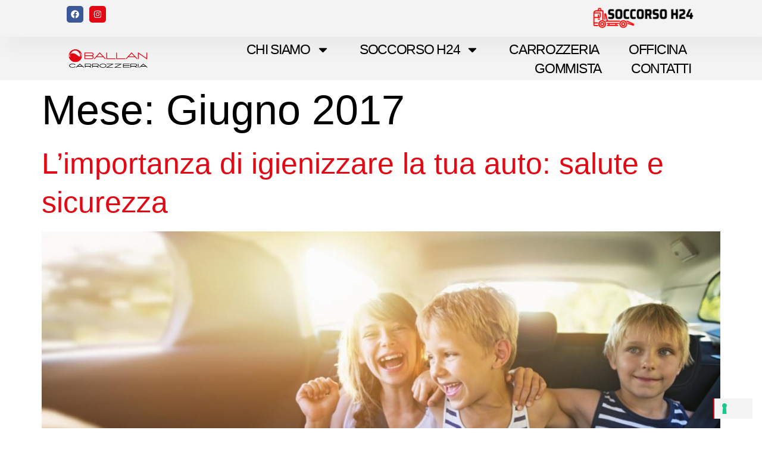

--- FILE ---
content_type: text/css
request_url: https://carrozzeriaballan.it/wp-content/uploads/elementor/css/post-3502.css?ver=1761799058
body_size: 1079
content:
.elementor-kit-3502{--e-global-color-primary:#000000;--e-global-color-secondary:#F3F3F3;--e-global-color-text:#2F2F2F;--e-global-color-accent:#E30914;--e-global-color-4cbb874:#BFBFBF;--e-global-typography-primary-font-family:"Saira";--e-global-typography-primary-font-size:50px;--e-global-typography-primary-font-weight:500;--e-global-typography-primary-line-height:1.3em;--e-global-typography-secondary-font-family:"Saira";--e-global-typography-secondary-font-size:24px;--e-global-typography-secondary-font-weight:500;--e-global-typography-secondary-line-height:1.3em;--e-global-typography-text-font-family:"Open Sans";--e-global-typography-text-font-size:18px;--e-global-typography-text-font-weight:400;--e-global-typography-text-line-height:1.7em;--e-global-typography-accent-font-family:"Saira";--e-global-typography-accent-font-size:14px;--e-global-typography-accent-font-weight:500;--e-global-typography-accent-text-transform:uppercase;--e-global-typography-4c5ed15-font-family:"Saira";--e-global-typography-4c5ed15-font-size:17px;--e-global-typography-4c5ed15-font-weight:500;--e-global-typography-4c5ed15-text-transform:uppercase;--e-global-typography-4c5ed15-letter-spacing:5px;--e-global-typography-c0ce033-font-family:"Saira";--e-global-typography-c0ce033-font-size:15px;--e-global-typography-c0ce033-font-weight:500;--e-global-typography-eca64ef-font-family:"Saira";--e-global-typography-eca64ef-font-size:14px;--e-global-typography-eca64ef-font-weight:500;--e-global-typography-791d26a-font-family:"Saira";--e-global-typography-791d26a-font-size:70px;--e-global-typography-791d26a-font-weight:500;--e-global-typography-791d26a-line-height:1.2em;--e-global-typography-7750f58-font-family:"Saira";--e-global-typography-7750f58-font-size:20px;--e-global-typography-7750f58-font-weight:500;--e-global-typography-f9a482a-font-family:"Saira";--e-global-typography-f9a482a-font-size:68px;--e-global-typography-f9a482a-font-weight:500;--e-global-typography-f9a482a-line-height:1em;--e-global-typography-3ed6475-font-family:"Saira";--e-global-typography-3ed6475-font-size:22px;--e-global-typography-3ed6475-font-weight:500;--e-global-typography-3ed6475-line-height:1.3em;--e-global-typography-cc58cff-font-family:"Saira";--e-global-typography-cc58cff-font-size:17px;--e-global-typography-cc58cff-font-weight:500;--e-global-typography-cc58cff-line-height:1.5em;color:var( --e-global-color-text );font-family:var( --e-global-typography-text-font-family ), Sans-serif;font-size:var( --e-global-typography-text-font-size );font-weight:var( --e-global-typography-text-font-weight );line-height:var( --e-global-typography-text-line-height );}.elementor-kit-3502 button,.elementor-kit-3502 input[type="button"],.elementor-kit-3502 input[type="submit"],.elementor-kit-3502 .elementor-button{background-color:var( --e-global-color-secondary );font-family:var( --e-global-typography-accent-font-family ), Sans-serif;font-size:var( --e-global-typography-accent-font-size );font-weight:var( --e-global-typography-accent-font-weight );text-transform:var( --e-global-typography-accent-text-transform );color:var( --e-global-color-primary );border-style:solid;border-width:0px 0px 0px 2px;border-color:var( --e-global-color-accent );border-radius:0px 0px 0px 0px;padding:17px 32px 17px 32px;}.elementor-kit-3502 button:hover,.elementor-kit-3502 button:focus,.elementor-kit-3502 input[type="button"]:hover,.elementor-kit-3502 input[type="button"]:focus,.elementor-kit-3502 input[type="submit"]:hover,.elementor-kit-3502 input[type="submit"]:focus,.elementor-kit-3502 .elementor-button:hover,.elementor-kit-3502 .elementor-button:focus{background-color:var( --e-global-color-accent );color:#FFFFFF;}.elementor-kit-3502 e-page-transition{background-color:#FFBC7D;}.elementor-kit-3502 a{color:var( --e-global-color-accent );}.elementor-kit-3502 h1{color:var( --e-global-color-primary );font-family:var( --e-global-typography-791d26a-font-family ), Sans-serif;font-size:var( --e-global-typography-791d26a-font-size );font-weight:var( --e-global-typography-791d26a-font-weight );line-height:var( --e-global-typography-791d26a-line-height );}.elementor-kit-3502 h2{color:var( --e-global-color-primary );font-family:var( --e-global-typography-primary-font-family ), Sans-serif;font-size:var( --e-global-typography-primary-font-size );font-weight:var( --e-global-typography-primary-font-weight );line-height:var( --e-global-typography-primary-line-height );}.elementor-kit-3502 h3{color:var( --e-global-color-primary );font-family:var( --e-global-typography-secondary-font-family ), Sans-serif;font-size:var( --e-global-typography-secondary-font-size );font-weight:var( --e-global-typography-secondary-font-weight );line-height:var( --e-global-typography-secondary-line-height );}.elementor-kit-3502 h4{color:var( --e-global-color-primary );font-family:var( --e-global-typography-3ed6475-font-family ), Sans-serif;font-size:var( --e-global-typography-3ed6475-font-size );font-weight:var( --e-global-typography-3ed6475-font-weight );line-height:var( --e-global-typography-3ed6475-line-height );}.elementor-kit-3502 h5{color:var( --e-global-color-primary );font-family:var( --e-global-typography-7750f58-font-family ), Sans-serif;font-size:var( --e-global-typography-7750f58-font-size );font-weight:var( --e-global-typography-7750f58-font-weight );}.elementor-kit-3502 h6{color:var( --e-global-color-primary );font-family:var( --e-global-typography-cc58cff-font-family ), Sans-serif;font-size:var( --e-global-typography-cc58cff-font-size );font-weight:var( --e-global-typography-cc58cff-font-weight );line-height:var( --e-global-typography-cc58cff-line-height );word-spacing:var( --e-global-typography-cc58cff-word-spacing );}.elementor-kit-3502 label{color:var( --e-global-color-primary );font-family:var( --e-global-typography-eca64ef-font-family ), Sans-serif;font-size:var( --e-global-typography-eca64ef-font-size );font-weight:var( --e-global-typography-eca64ef-font-weight );}.elementor-kit-3502 input:not([type="button"]):not([type="submit"]),.elementor-kit-3502 textarea,.elementor-kit-3502 .elementor-field-textual{font-family:var( --e-global-typography-text-font-family ), Sans-serif;font-size:var( --e-global-typography-text-font-size );font-weight:var( --e-global-typography-text-font-weight );line-height:var( --e-global-typography-text-line-height );color:var( --e-global-color-text );background-color:#02010100;border-style:solid;border-width:0px 0px 2px 0px;border-color:#0000000F;border-radius:0px 0px 0px 0px;padding:15px 0px 5px 0px;}.elementor-kit-3502 input:focus:not([type="button"]):not([type="submit"]),.elementor-kit-3502 textarea:focus,.elementor-kit-3502 .elementor-field-textual:focus{border-style:solid;border-color:var( --e-global-color-accent );}.elementor-section.elementor-section-boxed > .elementor-container{max-width:1140px;}.e-con{--container-max-width:1140px;}.elementor-widget:not(:last-child){margin-block-end:20px;}.elementor-element{--widgets-spacing:20px 20px;--widgets-spacing-row:20px;--widgets-spacing-column:20px;}{}h1.entry-title{display:var(--page-title-display);}.site-header .site-branding{flex-direction:column;align-items:stretch;}.site-header{padding-inline-end:0px;padding-inline-start:0px;}.site-footer .site-branding{flex-direction:column;align-items:stretch;}@media(max-width:1024px){.elementor-kit-3502{--e-global-typography-primary-font-size:42px;--e-global-typography-secondary-font-size:23px;--e-global-typography-4c5ed15-font-size:16px;--e-global-typography-791d26a-font-size:60px;--e-global-typography-f9a482a-font-size:67px;--e-global-typography-3ed6475-font-size:21px;font-size:var( --e-global-typography-text-font-size );line-height:var( --e-global-typography-text-line-height );}.elementor-kit-3502 h1{font-size:var( --e-global-typography-791d26a-font-size );line-height:var( --e-global-typography-791d26a-line-height );}.elementor-kit-3502 h2{font-size:var( --e-global-typography-primary-font-size );line-height:var( --e-global-typography-primary-line-height );}.elementor-kit-3502 h3{font-size:var( --e-global-typography-secondary-font-size );line-height:var( --e-global-typography-secondary-line-height );}.elementor-kit-3502 h4{font-size:var( --e-global-typography-3ed6475-font-size );line-height:var( --e-global-typography-3ed6475-line-height );}.elementor-kit-3502 h5{font-size:var( --e-global-typography-7750f58-font-size );}.elementor-kit-3502 h6{font-size:var( --e-global-typography-cc58cff-font-size );line-height:var( --e-global-typography-cc58cff-line-height );word-spacing:var( --e-global-typography-cc58cff-word-spacing );}.elementor-kit-3502 button,.elementor-kit-3502 input[type="button"],.elementor-kit-3502 input[type="submit"],.elementor-kit-3502 .elementor-button{font-size:var( --e-global-typography-accent-font-size );}.elementor-kit-3502 label{font-size:var( --e-global-typography-eca64ef-font-size );}.elementor-kit-3502 input:not([type="button"]):not([type="submit"]),.elementor-kit-3502 textarea,.elementor-kit-3502 .elementor-field-textual{font-size:var( --e-global-typography-text-font-size );line-height:var( --e-global-typography-text-line-height );}.elementor-section.elementor-section-boxed > .elementor-container{max-width:1024px;}.e-con{--container-max-width:1024px;}}@media(max-width:767px){.elementor-kit-3502{--e-global-typography-primary-font-size:37px;--e-global-typography-secondary-font-size:22px;--e-global-typography-4c5ed15-font-size:15px;--e-global-typography-791d26a-font-size:50px;--e-global-typography-7750f58-font-size:19px;--e-global-typography-f9a482a-font-size:65px;--e-global-typography-3ed6475-font-size:21px;--e-global-typography-cc58cff-font-size:16px;font-size:var( --e-global-typography-text-font-size );line-height:var( --e-global-typography-text-line-height );}.elementor-kit-3502 h1{font-size:var( --e-global-typography-791d26a-font-size );line-height:var( --e-global-typography-791d26a-line-height );}.elementor-kit-3502 h2{font-size:var( --e-global-typography-primary-font-size );line-height:var( --e-global-typography-primary-line-height );}.elementor-kit-3502 h3{font-size:var( --e-global-typography-secondary-font-size );line-height:var( --e-global-typography-secondary-line-height );}.elementor-kit-3502 h4{font-size:var( --e-global-typography-3ed6475-font-size );line-height:var( --e-global-typography-3ed6475-line-height );}.elementor-kit-3502 h5{font-size:var( --e-global-typography-7750f58-font-size );}.elementor-kit-3502 h6{font-size:var( --e-global-typography-cc58cff-font-size );line-height:var( --e-global-typography-cc58cff-line-height );word-spacing:var( --e-global-typography-cc58cff-word-spacing );}.elementor-kit-3502 button,.elementor-kit-3502 input[type="button"],.elementor-kit-3502 input[type="submit"],.elementor-kit-3502 .elementor-button{font-size:var( --e-global-typography-accent-font-size );}.elementor-kit-3502 label{font-size:var( --e-global-typography-eca64ef-font-size );}.elementor-kit-3502 input:not([type="button"]):not([type="submit"]),.elementor-kit-3502 textarea,.elementor-kit-3502 .elementor-field-textual{font-size:var( --e-global-typography-text-font-size );line-height:var( --e-global-typography-text-line-height );}.elementor-section.elementor-section-boxed > .elementor-container{max-width:767px;}.e-con{--container-max-width:767px;}}

--- FILE ---
content_type: text/css
request_url: https://carrozzeriaballan.it/wp-content/uploads/elementor/css/post-3347.css?ver=1761799058
body_size: 1511
content:
.elementor-3347 .elementor-element.elementor-element-25123178{--display:flex;--min-height:62px;--flex-direction:row;--container-widget-width:calc( ( 1 - var( --container-widget-flex-grow ) ) * 100% );--container-widget-height:100%;--container-widget-flex-grow:1;--container-widget-align-self:stretch;--flex-wrap-mobile:wrap;--justify-content:space-between;--align-items:center;--gap:0px 0px;--row-gap:0px;--column-gap:0px;box-shadow:15px 15px 30px 5px rgba(0, 0, 0, 0.04);--padding-top:0%;--padding-bottom:0%;--padding-left:8%;--padding-right:8%;--z-index:96;}.elementor-3347 .elementor-element.elementor-element-25123178:not(.elementor-motion-effects-element-type-background), .elementor-3347 .elementor-element.elementor-element-25123178 > .elementor-motion-effects-container > .elementor-motion-effects-layer{background-color:var( --e-global-color-secondary );}.elementor-3347 .elementor-element.elementor-element-0181073{--display:flex;}.elementor-3347 .elementor-element.elementor-element-32bc462 .elementor-repeater-item-e885a0f.elementor-social-icon{background-color:var( --e-global-color-accent );}.elementor-3347 .elementor-element.elementor-element-32bc462 .elementor-repeater-item-e885a0f.elementor-social-icon i{color:var( --e-global-color-secondary );}.elementor-3347 .elementor-element.elementor-element-32bc462 .elementor-repeater-item-e885a0f.elementor-social-icon svg{fill:var( --e-global-color-secondary );}.elementor-3347 .elementor-element.elementor-element-32bc462{--grid-template-columns:repeat(0, auto);--icon-size:14px;--grid-column-gap:5px;--grid-row-gap:1px;}.elementor-3347 .elementor-element.elementor-element-32bc462 .elementor-widget-container{text-align:left;}.elementor-3347 .elementor-element.elementor-element-32bc462 .elementor-icon{border-radius:5px 5px 5px 5px;}.elementor-3347 .elementor-element.elementor-element-ea3d24d{--display:flex;}.elementor-3347 .elementor-element.elementor-element-b65665c > .elementor-widget-container{margin:0px 0px 0px 0px;padding:2px 2px 2px 2px;}.elementor-3347 .elementor-element.elementor-element-b65665c{text-align:right;}.elementor-3347 .elementor-element.elementor-element-b65665c img{width:43%;}.elementor-3347 .elementor-element.elementor-element-419d0321{--display:flex;--min-height:60px;--flex-direction:row;--container-widget-width:calc( ( 1 - var( --container-widget-flex-grow ) ) * 100% );--container-widget-height:100%;--container-widget-flex-grow:1;--container-widget-align-self:stretch;--flex-wrap-mobile:wrap;--justify-content:space-between;--align-items:center;--gap:0px 0px;--row-gap:0px;--column-gap:0px;--padding-top:0%;--padding-bottom:0%;--padding-left:8%;--padding-right:8%;--z-index:95;}.elementor-3347 .elementor-element.elementor-element-419d0321:not(.elementor-motion-effects-element-type-background), .elementor-3347 .elementor-element.elementor-element-419d0321 > .elementor-motion-effects-container > .elementor-motion-effects-layer{background-color:var( --e-global-color-secondary );}.elementor-3347 .elementor-element.elementor-element-804732b{--display:flex;--gap:0px 0px;--row-gap:0px;--column-gap:0px;--margin-top:0px;--margin-bottom:0px;--margin-left:0px;--margin-right:0px;--padding-top:0px;--padding-bottom:0px;--padding-left:0px;--padding-right:0px;}.elementor-3347 .elementor-element.elementor-element-804732b.e-con{--flex-grow:0;--flex-shrink:0;}.elementor-3347 .elementor-element.elementor-element-261a290{--spacer-size:50px;}.elementor-3347 .elementor-element.elementor-element-e0f3bcf{--display:flex;}.elementor-3347 .elementor-element.elementor-element-e0f3bcf.e-con{--flex-grow:0;--flex-shrink:0;}.elementor-3347 .elementor-element.elementor-element-a54313e img{width:100%;max-width:100%;}.elementor-3347 .elementor-element.elementor-element-e423c8d{--display:flex;--flex-direction:column;--container-widget-width:calc( ( 1 - var( --container-widget-flex-grow ) ) * 100% );--container-widget-height:initial;--container-widget-flex-grow:0;--container-widget-align-self:initial;--flex-wrap-mobile:wrap;--align-items:flex-end;--gap:0px 0px;--row-gap:0px;--column-gap:0px;--padding-top:0px;--padding-bottom:0px;--padding-left:0px;--padding-right:0px;}.elementor-3347 .elementor-element.elementor-element-e423c8d.e-con{--align-self:center;--order:99999 /* order end hack */;}.elementor-3347 .elementor-element.elementor-element-5e9d4474.elementor-element{--align-self:flex-end;}.elementor-3347 .elementor-element.elementor-element-5e9d4474 .elementor-menu-toggle{margin-left:auto;background-color:#02010100;}.elementor-3347 .elementor-element.elementor-element-5e9d4474 .elementor-nav-menu .elementor-item{font-family:"Saira", Sans-serif;font-size:23px;font-weight:300;text-transform:uppercase;letter-spacing:-1.3px;}.elementor-3347 .elementor-element.elementor-element-5e9d4474 .elementor-nav-menu--main .elementor-item{color:var( --e-global-color-primary );fill:var( --e-global-color-primary );padding-left:17px;padding-right:17px;padding-top:5px;padding-bottom:5px;}.elementor-3347 .elementor-element.elementor-element-5e9d4474 .elementor-nav-menu--main .elementor-item:hover,
					.elementor-3347 .elementor-element.elementor-element-5e9d4474 .elementor-nav-menu--main .elementor-item.elementor-item-active,
					.elementor-3347 .elementor-element.elementor-element-5e9d4474 .elementor-nav-menu--main .elementor-item.highlighted,
					.elementor-3347 .elementor-element.elementor-element-5e9d4474 .elementor-nav-menu--main .elementor-item:focus{color:var( --e-global-color-primary );fill:var( --e-global-color-primary );}.elementor-3347 .elementor-element.elementor-element-5e9d4474 .elementor-nav-menu--main:not(.e--pointer-framed) .elementor-item:before,
					.elementor-3347 .elementor-element.elementor-element-5e9d4474 .elementor-nav-menu--main:not(.e--pointer-framed) .elementor-item:after{background-color:var( --e-global-color-accent );}.elementor-3347 .elementor-element.elementor-element-5e9d4474 .e--pointer-framed .elementor-item:before,
					.elementor-3347 .elementor-element.elementor-element-5e9d4474 .e--pointer-framed .elementor-item:after{border-color:var( --e-global-color-accent );}.elementor-3347 .elementor-element.elementor-element-5e9d4474 .elementor-nav-menu--main .elementor-item.elementor-item-active{color:#324A6D;}.elementor-3347 .elementor-element.elementor-element-5e9d4474 .elementor-nav-menu--main:not(.e--pointer-framed) .elementor-item.elementor-item-active:before,
					.elementor-3347 .elementor-element.elementor-element-5e9d4474 .elementor-nav-menu--main:not(.e--pointer-framed) .elementor-item.elementor-item-active:after{background-color:#324A6D;}.elementor-3347 .elementor-element.elementor-element-5e9d4474 .e--pointer-framed .elementor-item.elementor-item-active:before,
					.elementor-3347 .elementor-element.elementor-element-5e9d4474 .e--pointer-framed .elementor-item.elementor-item-active:after{border-color:#324A6D;}.elementor-3347 .elementor-element.elementor-element-5e9d4474 .e--pointer-framed .elementor-item:before{border-width:3px;}.elementor-3347 .elementor-element.elementor-element-5e9d4474 .e--pointer-framed.e--animation-draw .elementor-item:before{border-width:0 0 3px 3px;}.elementor-3347 .elementor-element.elementor-element-5e9d4474 .e--pointer-framed.e--animation-draw .elementor-item:after{border-width:3px 3px 0 0;}.elementor-3347 .elementor-element.elementor-element-5e9d4474 .e--pointer-framed.e--animation-corners .elementor-item:before{border-width:3px 0 0 3px;}.elementor-3347 .elementor-element.elementor-element-5e9d4474 .e--pointer-framed.e--animation-corners .elementor-item:after{border-width:0 3px 3px 0;}.elementor-3347 .elementor-element.elementor-element-5e9d4474 .e--pointer-underline .elementor-item:after,
					 .elementor-3347 .elementor-element.elementor-element-5e9d4474 .e--pointer-overline .elementor-item:before,
					 .elementor-3347 .elementor-element.elementor-element-5e9d4474 .e--pointer-double-line .elementor-item:before,
					 .elementor-3347 .elementor-element.elementor-element-5e9d4474 .e--pointer-double-line .elementor-item:after{height:3px;}.elementor-3347 .elementor-element.elementor-element-5e9d4474{--e-nav-menu-horizontal-menu-item-margin:calc( 16px / 2 );}.elementor-3347 .elementor-element.elementor-element-5e9d4474 .elementor-nav-menu--main:not(.elementor-nav-menu--layout-horizontal) .elementor-nav-menu > li:not(:last-child){margin-bottom:16px;}.elementor-3347 .elementor-element.elementor-element-5e9d4474 .elementor-nav-menu--dropdown a, .elementor-3347 .elementor-element.elementor-element-5e9d4474 .elementor-menu-toggle{color:var( --e-global-color-primary );fill:var( --e-global-color-primary );}.elementor-3347 .elementor-element.elementor-element-5e9d4474 .elementor-nav-menu--dropdown{background-color:#F3F5F8;border-style:solid;border-color:var( --e-global-color-accent );}.elementor-3347 .elementor-element.elementor-element-5e9d4474 .elementor-nav-menu--dropdown a:hover,
					.elementor-3347 .elementor-element.elementor-element-5e9d4474 .elementor-nav-menu--dropdown a:focus,
					.elementor-3347 .elementor-element.elementor-element-5e9d4474 .elementor-nav-menu--dropdown a.elementor-item-active,
					.elementor-3347 .elementor-element.elementor-element-5e9d4474 .elementor-nav-menu--dropdown a.highlighted{background-color:#BFBFBF;}.elementor-3347 .elementor-element.elementor-element-5e9d4474 .elementor-nav-menu--dropdown a.elementor-item-active{background-color:#F9FAFD;}.elementor-3347 .elementor-element.elementor-element-5e9d4474 .elementor-nav-menu--dropdown .elementor-item, .elementor-3347 .elementor-element.elementor-element-5e9d4474 .elementor-nav-menu--dropdown  .elementor-sub-item{font-family:var( --e-global-typography-c0ce033-font-family ), Sans-serif;font-size:var( --e-global-typography-c0ce033-font-size );font-weight:var( --e-global-typography-c0ce033-font-weight );}.elementor-3347 .elementor-element.elementor-element-5e9d4474 div.elementor-menu-toggle{color:var( --e-global-color-text );}.elementor-3347 .elementor-element.elementor-element-5e9d4474 div.elementor-menu-toggle svg{fill:var( --e-global-color-text );}.elementor-theme-builder-content-area{height:400px;}.elementor-location-header:before, .elementor-location-footer:before{content:"";display:table;clear:both;}@media(min-width:768px){.elementor-3347 .elementor-element.elementor-element-804732b{--width:1px;}.elementor-3347 .elementor-element.elementor-element-e0f3bcf{--width:14.457%;}}@media(max-width:1024px){.elementor-3347 .elementor-element.elementor-element-25123178{--padding-top:0%;--padding-bottom:0%;--padding-left:5%;--padding-right:5%;}.elementor-3347 .elementor-element.elementor-element-419d0321{--padding-top:0%;--padding-bottom:0%;--padding-left:5%;--padding-right:5%;}.elementor-3347 .elementor-element.elementor-element-5e9d4474 .elementor-nav-menu--dropdown .elementor-item, .elementor-3347 .elementor-element.elementor-element-5e9d4474 .elementor-nav-menu--dropdown  .elementor-sub-item{font-size:var( --e-global-typography-c0ce033-font-size );}}@media(max-width:767px){.elementor-3347 .elementor-element.elementor-element-25123178{--width:100%;--min-height:0px;--flex-direction:row;--container-widget-width:initial;--container-widget-height:100%;--container-widget-flex-grow:1;--container-widget-align-self:stretch;--flex-wrap-mobile:wrap;--justify-content:center;--gap:0% 0%;--row-gap:0%;--column-gap:0%;--flex-wrap:nowrap;--padding-top:0%;--padding-bottom:0%;--padding-left:0%;--padding-right:0%;}.elementor-3347 .elementor-element.elementor-element-0181073{--width:500px;}.elementor-3347 .elementor-element.elementor-element-32bc462{--grid-template-columns:repeat(0, auto);--icon-size:12px;}.elementor-3347 .elementor-element.elementor-element-32bc462 .elementor-widget-container{text-align:left;}.elementor-3347 .elementor-element.elementor-element-b65665c img{width:90%;}.elementor-3347 .elementor-element.elementor-element-419d0321{--min-height:0px;--flex-direction:row;--container-widget-width:initial;--container-widget-height:100%;--container-widget-flex-grow:1;--container-widget-align-self:stretch;--flex-wrap-mobile:wrap;--justify-content:center;--gap:0px 0px;--row-gap:0px;--column-gap:0px;--flex-wrap:nowrap;--margin-top:0px;--margin-bottom:0px;--margin-left:0px;--margin-right:0px;--padding-top:2%;--padding-bottom:2%;--padding-left:2%;--padding-right:2%;}.elementor-3347 .elementor-element.elementor-element-804732b{--width:10%;--align-items:center;--container-widget-width:calc( ( 1 - var( --container-widget-flex-grow ) ) * 100% );--margin-top:0%;--margin-bottom:0%;--margin-left:0%;--margin-right:0%;}.elementor-3347 .elementor-element.elementor-element-e0f3bcf{--width:70%;--align-items:center;--container-widget-width:calc( ( 1 - var( --container-widget-flex-grow ) ) * 100% );--margin-top:0%;--margin-bottom:0%;--margin-left:0%;--margin-right:0%;--padding-top:5px;--padding-bottom:5px;--padding-left:0px;--padding-right:0px;}.elementor-3347 .elementor-element.elementor-element-a54313e > .elementor-widget-container{padding:0px 0px 0px 0px;}.elementor-3347 .elementor-element.elementor-element-a54313e{text-align:center;}.elementor-3347 .elementor-element.elementor-element-a54313e img{width:100%;}.elementor-3347 .elementor-element.elementor-element-e423c8d{--width:15%;--flex-direction:row;--container-widget-width:calc( ( 1 - var( --container-widget-flex-grow ) ) * 100% );--container-widget-height:100%;--container-widget-flex-grow:1;--container-widget-align-self:stretch;--flex-wrap-mobile:wrap;--justify-content:center;--align-items:center;--margin-top:0px;--margin-bottom:0px;--margin-left:0px;--margin-right:0px;--padding-top:0px;--padding-bottom:0px;--padding-left:0px;--padding-right:0px;}.elementor-3347 .elementor-element.elementor-element-e423c8d.e-con{--flex-grow:0;--flex-shrink:0;}.elementor-3347 .elementor-element.elementor-element-5e9d4474 > .elementor-widget-container{margin:0px 0px 0px 0px;padding:0px 0px 0px 0px;}.elementor-3347 .elementor-element.elementor-element-5e9d4474.elementor-element{--align-self:center;}.elementor-3347 .elementor-element.elementor-element-5e9d4474 .elementor-nav-menu--dropdown .elementor-item, .elementor-3347 .elementor-element.elementor-element-5e9d4474 .elementor-nav-menu--dropdown  .elementor-sub-item{font-size:var( --e-global-typography-c0ce033-font-size );}.elementor-3347 .elementor-element.elementor-element-5e9d4474 .elementor-nav-menu--dropdown{border-width:2px 0px 0px 0px;}.elementor-3347 .elementor-element.elementor-element-5e9d4474 .elementor-nav-menu--dropdown a{padding-left:5px;padding-right:5px;padding-top:3vh;padding-bottom:3vh;}.elementor-3347 .elementor-element.elementor-element-5e9d4474 .elementor-nav-menu--main > .elementor-nav-menu > li > .elementor-nav-menu--dropdown, .elementor-3347 .elementor-element.elementor-element-5e9d4474 .elementor-nav-menu__container.elementor-nav-menu--dropdown{margin-top:15px !important;}.elementor-3347 .elementor-element.elementor-element-5e9d4474{--nav-menu-icon-size:21px;}}

--- FILE ---
content_type: text/css
request_url: https://carrozzeriaballan.it/wp-content/uploads/elementor/css/post-3497.css?ver=1761799058
body_size: 1285
content:
.elementor-3497 .elementor-element.elementor-element-19a94dd{--display:flex;--flex-direction:row;--container-widget-width:calc( ( 1 - var( --container-widget-flex-grow ) ) * 100% );--container-widget-height:100%;--container-widget-flex-grow:1;--container-widget-align-self:stretch;--flex-wrap-mobile:wrap;--align-items:stretch;--gap:10px 10px;--row-gap:10px;--column-gap:10px;--padding-top:40px;--padding-bottom:70px;--padding-left:0px;--padding-right:0px;}.elementor-3497 .elementor-element.elementor-element-19a94dd:not(.elementor-motion-effects-element-type-background), .elementor-3497 .elementor-element.elementor-element-19a94dd > .elementor-motion-effects-container > .elementor-motion-effects-layer{background-color:var( --e-global-color-secondary );}.elementor-3497 .elementor-element.elementor-element-19a94dd > .elementor-shape-bottom .elementor-shape-fill, .elementor-3497 .elementor-element.elementor-element-19a94dd > .e-con-inner > .elementor-shape-bottom .elementor-shape-fill{fill:var( --e-global-color-text );}.elementor-3497 .elementor-element.elementor-element-19a94dd > .elementor-shape-bottom svg, .elementor-3497 .elementor-element.elementor-element-19a94dd > .e-con-inner > .elementor-shape-bottom svg{width:calc(300% + 1.3px);height:129px;}.elementor-3497 .elementor-element.elementor-element-5a563cd{--display:flex;--justify-content:flex-start;--padding-top:0px;--padding-bottom:0px;--padding-left:0px;--padding-right:0px;}.elementor-3497 .elementor-element.elementor-element-4595fc0 > .elementor-widget-container{margin:0px 0px 10px 0px;}.elementor-3497 .elementor-element.elementor-element-4595fc0{text-align:left;}.elementor-3497 .elementor-element.elementor-element-4595fc0 img{width:50%;border-radius:0px 0px 0px 0px;}.elementor-3497 .elementor-element.elementor-element-3f18744 > .elementor-widget-container{margin:0% 0% 0% 0%;}.elementor-3497 .elementor-element.elementor-element-3f18744{font-family:"Saira", Sans-serif;font-size:21px;font-weight:500;text-transform:uppercase;font-style:italic;letter-spacing:0.2px;color:var( --e-global-color-primary );}.elementor-3497 .elementor-element.elementor-element-f1ffed1{--grid-template-columns:repeat(0, auto);--icon-size:17px;--grid-column-gap:25px;--grid-row-gap:0px;}.elementor-3497 .elementor-element.elementor-element-f1ffed1 .elementor-widget-container{text-align:left;}.elementor-3497 .elementor-element.elementor-element-f1ffed1 .elementor-social-icon{background-color:#0A07F900;--icon-padding:0em;}.elementor-3497 .elementor-element.elementor-element-f1ffed1 .elementor-social-icon i{color:var( --e-global-color-text );}.elementor-3497 .elementor-element.elementor-element-f1ffed1 .elementor-social-icon svg{fill:var( --e-global-color-text );}.elementor-3497 .elementor-element.elementor-element-f1ffed1 .elementor-social-icon:hover i{color:var( --e-global-color-accent );}.elementor-3497 .elementor-element.elementor-element-f1ffed1 .elementor-social-icon:hover svg{fill:var( --e-global-color-accent );}.elementor-3497 .elementor-element.elementor-element-de516ad{--display:flex;--padding-top:0px;--padding-bottom:0px;--padding-left:0px;--padding-right:0px;}.elementor-3497 .elementor-element.elementor-element-7aae434{--display:flex;--flex-direction:row;--container-widget-width:calc( ( 1 - var( --container-widget-flex-grow ) ) * 100% );--container-widget-height:100%;--container-widget-flex-grow:1;--container-widget-align-self:stretch;--flex-wrap-mobile:wrap;--align-items:stretch;--gap:10px 10px;--row-gap:10px;--column-gap:10px;--margin-top:0px;--margin-bottom:0px;--margin-left:0px;--margin-right:0px;}.elementor-3497 .elementor-element.elementor-element-b5d2dc2{--display:flex;--padding-top:0px;--padding-bottom:0px;--padding-left:0px;--padding-right:0px;}.elementor-3497 .elementor-element.elementor-element-8910908 .elementor-heading-title{font-family:var( --e-global-typography-secondary-font-family ), Sans-serif;font-size:var( --e-global-typography-secondary-font-size );font-weight:var( --e-global-typography-secondary-font-weight );line-height:var( --e-global-typography-secondary-line-height );color:var( --e-global-color-text );}.elementor-3497 .elementor-element.elementor-element-2f3df42 > .elementor-widget-container{margin:-5px 0px 0px 0px;}.elementor-3497 .elementor-element.elementor-element-2f3df42 .elementor-icon-list-items:not(.elementor-inline-items) .elementor-icon-list-item:not(:last-child){padding-bottom:calc(3px/2);}.elementor-3497 .elementor-element.elementor-element-2f3df42 .elementor-icon-list-items:not(.elementor-inline-items) .elementor-icon-list-item:not(:first-child){margin-top:calc(3px/2);}.elementor-3497 .elementor-element.elementor-element-2f3df42 .elementor-icon-list-items.elementor-inline-items .elementor-icon-list-item{margin-right:calc(3px/2);margin-left:calc(3px/2);}.elementor-3497 .elementor-element.elementor-element-2f3df42 .elementor-icon-list-items.elementor-inline-items{margin-right:calc(-3px/2);margin-left:calc(-3px/2);}body.rtl .elementor-3497 .elementor-element.elementor-element-2f3df42 .elementor-icon-list-items.elementor-inline-items .elementor-icon-list-item:after{left:calc(-3px/2);}body:not(.rtl) .elementor-3497 .elementor-element.elementor-element-2f3df42 .elementor-icon-list-items.elementor-inline-items .elementor-icon-list-item:after{right:calc(-3px/2);}.elementor-3497 .elementor-element.elementor-element-2f3df42 .elementor-icon-list-icon i{transition:color 0.3s;}.elementor-3497 .elementor-element.elementor-element-2f3df42 .elementor-icon-list-icon svg{transition:fill 0.3s;}.elementor-3497 .elementor-element.elementor-element-2f3df42{--e-icon-list-icon-size:14px;--icon-vertical-offset:0px;}.elementor-3497 .elementor-element.elementor-element-2f3df42 .elementor-icon-list-icon{padding-right:0px;}.elementor-3497 .elementor-element.elementor-element-2f3df42 .elementor-icon-list-text{color:var( --e-global-color-primary );transition:color 0.3s;}.elementor-3497 .elementor-element.elementor-element-ad7cea1{--display:flex;--padding-top:0px;--padding-bottom:0px;--padding-left:0px;--padding-right:0px;}.elementor-3497 .elementor-element.elementor-element-5e97f7b .elementor-heading-title{font-family:var( --e-global-typography-secondary-font-family ), Sans-serif;font-size:var( --e-global-typography-secondary-font-size );font-weight:var( --e-global-typography-secondary-font-weight );line-height:var( --e-global-typography-secondary-line-height );color:var( --e-global-color-text );}.elementor-3497 .elementor-element.elementor-element-9c33fcd > .elementor-widget-container{margin:-5px 0px 0px 0px;}.elementor-3497 .elementor-element.elementor-element-9c33fcd .elementor-icon-list-items:not(.elementor-inline-items) .elementor-icon-list-item:not(:last-child){padding-bottom:calc(3px/2);}.elementor-3497 .elementor-element.elementor-element-9c33fcd .elementor-icon-list-items:not(.elementor-inline-items) .elementor-icon-list-item:not(:first-child){margin-top:calc(3px/2);}.elementor-3497 .elementor-element.elementor-element-9c33fcd .elementor-icon-list-items.elementor-inline-items .elementor-icon-list-item{margin-right:calc(3px/2);margin-left:calc(3px/2);}.elementor-3497 .elementor-element.elementor-element-9c33fcd .elementor-icon-list-items.elementor-inline-items{margin-right:calc(-3px/2);margin-left:calc(-3px/2);}body.rtl .elementor-3497 .elementor-element.elementor-element-9c33fcd .elementor-icon-list-items.elementor-inline-items .elementor-icon-list-item:after{left:calc(-3px/2);}body:not(.rtl) .elementor-3497 .elementor-element.elementor-element-9c33fcd .elementor-icon-list-items.elementor-inline-items .elementor-icon-list-item:after{right:calc(-3px/2);}.elementor-3497 .elementor-element.elementor-element-9c33fcd .elementor-icon-list-icon i{transition:color 0.3s;}.elementor-3497 .elementor-element.elementor-element-9c33fcd .elementor-icon-list-icon svg{transition:fill 0.3s;}.elementor-3497 .elementor-element.elementor-element-9c33fcd{--e-icon-list-icon-size:14px;--icon-vertical-offset:0px;}.elementor-3497 .elementor-element.elementor-element-9c33fcd .elementor-icon-list-icon{padding-right:0px;}.elementor-3497 .elementor-element.elementor-element-9c33fcd .elementor-icon-list-text{color:var( --e-global-color-primary );transition:color 0.3s;}.elementor-3497 .elementor-element.elementor-element-2d84d85{--display:flex;--flex-direction:row;--container-widget-width:calc( ( 1 - var( --container-widget-flex-grow ) ) * 100% );--container-widget-height:100%;--container-widget-flex-grow:1;--container-widget-align-self:stretch;--flex-wrap-mobile:wrap;--align-items:stretch;--gap:10px 10px;--row-gap:10px;--column-gap:10px;border-style:solid;--border-style:solid;border-width:1px 0px 0px 0px;--border-top-width:1px;--border-right-width:0px;--border-bottom-width:0px;--border-left-width:0px;border-color:#07095817;--border-color:#07095817;--border-radius:0px 0px 0px 0px;--padding-top:10px;--padding-bottom:10px;--padding-left:0px;--padding-right:0px;}.elementor-3497 .elementor-element.elementor-element-2d84d85:not(.elementor-motion-effects-element-type-background), .elementor-3497 .elementor-element.elementor-element-2d84d85 > .elementor-motion-effects-container > .elementor-motion-effects-layer{background-color:var( --e-global-color-text );}.elementor-3497 .elementor-element.elementor-element-f58f18e{--display:flex;--flex-direction:row;--container-widget-width:initial;--container-widget-height:100%;--container-widget-flex-grow:1;--container-widget-align-self:stretch;--flex-wrap-mobile:wrap;--justify-content:center;}.elementor-3497 .elementor-element.elementor-element-3a2549c > .elementor-widget-container{margin:0px 0px -15px 0px;}.elementor-3497 .elementor-element.elementor-element-3a2549c{text-align:center;font-family:"Roboto", Sans-serif;font-size:15px;font-weight:400;line-height:1.7em;color:#ADADAD;}.elementor-3497 .elementor-element.elementor-element-06ff21e > .elementor-widget-container{margin:0px 0px -15px 0px;}.elementor-3497 .elementor-element.elementor-element-06ff21e{text-align:center;font-family:"Roboto", Sans-serif;font-size:15px;font-weight:400;line-height:1.7em;color:#ADADAD;}.elementor-3497 .elementor-element.elementor-element-eb54ba4 > .elementor-widget-container{margin:0px 0px -15px 0px;}.elementor-3497 .elementor-element.elementor-element-eb54ba4{text-align:center;font-family:"Roboto", Sans-serif;font-size:15px;font-weight:400;line-height:1.7em;color:#ADADAD;}.elementor-3497 .elementor-element.elementor-element-08a446c > .elementor-widget-container{margin:0px 0px -15px 0px;}.elementor-3497 .elementor-element.elementor-element-08a446c{text-align:center;font-family:"Roboto", Sans-serif;font-size:15px;font-weight:400;line-height:1.7em;color:#ADADAD;}.elementor-theme-builder-content-area{height:400px;}.elementor-location-header:before, .elementor-location-footer:before{content:"";display:table;clear:both;}@media(max-width:1024px){.elementor-3497 .elementor-element.elementor-element-19a94dd{--padding-top:70px;--padding-bottom:50px;--padding-left:30px;--padding-right:30px;}.elementor-3497 .elementor-element.elementor-element-4595fc0 img{width:70%;}.elementor-3497 .elementor-element.elementor-element-3f18744 > .elementor-widget-container{margin:0% 25% 0% 0%;}.elementor-3497 .elementor-element.elementor-element-3f18744{font-size:16px;}.elementor-3497 .elementor-element.elementor-element-f1ffed1{--icon-size:16px;--grid-column-gap:30px;}.elementor-3497 .elementor-element.elementor-element-de516ad{--margin-top:0px;--margin-bottom:0px;--margin-left:0px;--margin-right:0px;}.elementor-3497 .elementor-element.elementor-element-7aae434{--margin-top:0px;--margin-bottom:0px;--margin-left:0px;--margin-right:0px;}.elementor-3497 .elementor-element.elementor-element-8910908 .elementor-heading-title{font-size:var( --e-global-typography-secondary-font-size );line-height:var( --e-global-typography-secondary-line-height );}.elementor-3497 .elementor-element.elementor-element-5e97f7b .elementor-heading-title{font-size:var( --e-global-typography-secondary-font-size );line-height:var( --e-global-typography-secondary-line-height );}.elementor-3497 .elementor-element.elementor-element-2d84d85{--padding-top:8px;--padding-bottom:8px;--padding-left:0px;--padding-right:0px;}}@media(min-width:768px){.elementor-3497 .elementor-element.elementor-element-19a94dd{--content-width:1200px;}.elementor-3497 .elementor-element.elementor-element-5a563cd{--width:42%;}.elementor-3497 .elementor-element.elementor-element-de516ad{--width:58%;}.elementor-3497 .elementor-element.elementor-element-b5d2dc2{--width:59%;}.elementor-3497 .elementor-element.elementor-element-ad7cea1{--width:41%;}}@media(max-width:767px){.elementor-3497 .elementor-element.elementor-element-19a94dd{--gap:0px 0px;--row-gap:0px;--column-gap:0px;--padding-top:50px;--padding-bottom:50px;--padding-left:20px;--padding-right:20px;}.elementor-3497 .elementor-element.elementor-element-19a94dd > .elementor-shape-bottom svg, .elementor-3497 .elementor-element.elementor-element-19a94dd > .e-con-inner > .elementor-shape-bottom svg{height:62px;}.elementor-3497 .elementor-element.elementor-element-5a563cd{--padding-top:0px;--padding-bottom:5px;--padding-left:0px;--padding-right:0px;}.elementor-3497 .elementor-element.elementor-element-4595fc0 > .elementor-widget-container{margin:0px 0px 10px 0px;}.elementor-3497 .elementor-element.elementor-element-4595fc0{text-align:center;}.elementor-3497 .elementor-element.elementor-element-4595fc0 img{width:65%;}.elementor-3497 .elementor-element.elementor-element-3f18744 > .elementor-widget-container{margin:0% 0% 0% 0%;}.elementor-3497 .elementor-element.elementor-element-3f18744{text-align:center;font-size:15px;}.elementor-3497 .elementor-element.elementor-element-f1ffed1 .elementor-widget-container{text-align:center;}.elementor-3497 .elementor-element.elementor-element-7aae434{--margin-top:0px;--margin-bottom:0px;--margin-left:0px;--margin-right:0px;}.elementor-3497 .elementor-element.elementor-element-b5d2dc2{--margin-top:0px;--margin-bottom:30px;--margin-left:0px;--margin-right:0px;}.elementor-3497 .elementor-element.elementor-element-8910908 .elementor-heading-title{font-size:var( --e-global-typography-secondary-font-size );line-height:var( --e-global-typography-secondary-line-height );}.elementor-3497 .elementor-element.elementor-element-5e97f7b .elementor-heading-title{font-size:var( --e-global-typography-secondary-font-size );line-height:var( --e-global-typography-secondary-line-height );}}

--- FILE ---
content_type: image/svg+xml
request_url: https://carrozzeriaballan.it/wp-content/uploads/2024/08/logo-ballan-carrozzeria-asolo.svg
body_size: 2942
content:
<svg xmlns="http://www.w3.org/2000/svg" id="Livello_1" viewBox="0 0 545.731 110.251"><path d="M36.833,0C16.483,0,0,16.492,0,36.838s16.483,36.843,36.833,36.843,36.819-16.492,36.819-36.843S57.17,0,36.833,0ZM8.887,45.589c-4.224-1.543-5.945-4.256-5.945-4.256,0,0-1.777-12.348,6.67-22.465-5.267,11.609-3.003,21.744-.725,26.721ZM62.839,38.728c-3.966,14.986-29.186-30.103-51.337-11.426,3.227-13.873,14.673-23.11,30.982-19.284,8.11,1.904,23.966,17.081,20.355,30.711ZM69.111,25.463c.987,2.044,2.474,10.365,1.721,13.05-.978,3.681-4.256,5.575-4.963,6.071-.692.486,4.836-5.168.173-16.585,0,0,2.947-.248,3.068-2.535ZM63.896,22.282c1.777-.206.65-4.883,1.936-3.078,1.272,1.777,2.357,4.149,2.535,4.892.496,2.301-2.746,3.003-2.956,2.671-.29-.477-3.316-4.303-1.515-4.485Z" style="fill:#d9001a; stroke-width:0px;"></path><path d="M82.732,61.49h52.818c4.13,0,7.72-1.511,10.631-4.497,2.993-2.978,4.5-6.628,4.5-10.847,0-4.862-1.822-8.796-5.384-11.709,3.562-2.934,5.384-6.869,5.384-11.709,0-4.234-1.507-7.884-4.493-10.854-2.918-2.986-6.507-4.504-10.638-4.504h-52.818c-.795,0-1.411.65-1.411,1.475v51.207c0,.81.616,1.438,1.411,1.438ZM143.571,46.146c0,2.248-.753,4.059-2.343,5.672-1.548,1.584-3.466,2.387-5.678,2.387h-47.188v-16.103h47.188c2.212,0,4.117.818,5.678,2.423,1.589,1.591,2.343,3.387,2.343,5.621ZM141.229,28.364c-1.562,1.591-3.473,2.409-5.678,2.409h-47.188V14.641h47.188c2.212,0,4.117.81,5.678,2.423,1.589,1.599,2.343,3.394,2.343,5.65,0,2.234-.753,4.029-2.343,5.65Z" style="fill:#d9001a; stroke-width:0px;"></path><path d="M156.552,61.49c1.075,0,2.007-.445,2.623-1.255l11.576-14.351,49.674-.248,12.576,14.614c.747.825,1.658,1.241,2.713,1.241,2.164,0,3.514-1.372,3.514-3.584,0-.92-.322-1.781-.938-2.475L196.348,6.626c-.253-.285-.616-.453-1.007-.467-.226,0-.849.328-1,.496l-40.578,48.798c-.562.672-.842,1.46-.842,2.329,0,2.321,1.37,3.708,3.63,3.708ZM177.149,38.591l18.309-22.008,18.974,22.008h-37.283Z" style="fill:#d9001a; stroke-width:0px;"></path><path d="M244.502,61.928h64.497c2.199,0,3.555-1.372,3.555-3.584,0-2.256-1.356-3.657-3.555-3.657h-58.764V11.487c0-2.248-1.356-3.65-3.569-3.65-2.185,0-3.541,1.402-3.541,3.65v48.951c0,.825.603,1.489,1.377,1.489Z" style="fill:#d9001a; stroke-width:0px;"></path><path d="M317.266,61.928h64.51c2.206,0,3.555-1.372,3.555-3.584,0-2.256-1.349-3.657-3.555-3.657h-58.777V11.487c0-2.277-1.336-3.65-3.541-3.65s-3.562,1.402-3.562,3.65v48.951c0,.825.603,1.489,1.37,1.489Z" style="fill:#d9001a; stroke-width:0px;"></path><path d="M391.065,61.49c1.048,0,1.918-.423,2.589-1.255l11.576-14.351,49.647-.248,12.583,14.607c.719.825,1.664,1.248,2.74,1.248,2.164,0,3.514-1.372,3.514-3.584,0-.898-.329-1.745-.918-2.475l-41.893-48.725c-.315-.453-1.589-.621-2.096-.051l-40.564,48.791c-.548.635-.822,1.416-.822,2.336,0,2.321,1.37,3.708,3.644,3.708ZM411.634,38.591l18.309-22.008,18.96,22.008h-37.269Z" style="fill:#d9001a; stroke-width:0px;"></path><path d="M479.85,61.928c2.199,0,3.548-1.372,3.548-3.584V18.634l60.113,45.155c.116.109.644.314.822.314l.596-.161c.267-.117.801-1.022.801-1.329V11.487c0-2.248-1.356-3.65-3.569-3.65-2.199,0-3.555,1.402-3.555,3.65v39.63l-60.154-45.207c-.123-.088-1.336-.08-1.438-.073-.24.139-.74,1.015-.74,1.292v51.214c0,2.212,1.37,3.584,3.576,3.584Z" style="fill:#d9001a; stroke-width:0px;"></path><path d="M11.352,85.368c3.667-2.43,8.269-3.68,13.631-3.68,3.369,0,6.492.521,9.307,1.562,2.743.961,5.075,2.349,6.913,4.085.812.868,2.27.961,3.256.232.586-.463.894-.984.966-1.655.062-.59-.206-1.215-.781-1.863-2.167-2.211-5.044-3.97-8.567-5.197-3.493-1.227-7.211-1.852-11.094-1.852-6.41,0-11.988,1.528-16.559,4.514-4.879,3.241-7.355,7.28-7.355,11.99s2.476,8.761,7.355,11.944c4.54,3.032,10.128,4.572,16.559,4.572,3.893,0,7.622-.625,11.094-1.863,3.575-1.262,6.451-3.009,8.567-5.197.709-.706.812-1.4.781-1.863-.072-.613-.38-1.134-.945-1.586-.945-.706-2.414-.683-3.267.104-1.849,1.794-4.181,3.183-6.924,4.155-2.856,1.007-5.989,1.528-9.307,1.528-5.383,0-9.985-1.215-13.662-3.646-3.534-2.269-5.342-5.023-5.342-8.148s1.808-5.856,5.372-8.136Z" style="fill:#4d4d4d; stroke-width:0px;"></path><path d="M76.345,77.336c-.349-.382-.996-.347-1.356.046l-26.831,27.858c-.411.451-.657,1.03-.657,1.643,0,.556.164,2.384,2.507,2.384.688,0,1.274-.255,1.715-.718l7.858-8.194h32.82l8.208,8.217c.462.463,1.068.694,1.757.694,2.26,0,2.434-1.736,2.434-2.269,0-.683-.247-1.296-.719-1.713l-27.735-27.95ZM87.779,95.634h-23.667l11.618-12.129,12.049,12.129Z" style="fill:#4d4d4d; stroke-width:0px;"></path><path d="M155.884,89.025c0-3.171-1.305-5.972-3.77-8.113-2.465-2.13-5.485-3.218-8.937-3.218h-32.389c-.565,0-.976.498-.976,1.157v28.078c0,.717.226,2.338,2.424,2.338s2.393-1.782,2.393-2.338v-6.574l22.589-.069,14.998,8.645c.349.232.76.336,1.253.336,1.109,0,1.695-.579,1.9-.903.339-.405.514-.88.514-1.435,0-.857-.411-1.586-1.13-2.037l-8.475-4.884c2.209-.451,4.16-1.435,5.835-2.893,2.486-2.187,3.77-4.907,3.77-8.09ZM151.025,89.025c0,1.771-.719,3.206-2.229,4.56-1.572,1.354-3.462,2.049-5.619,2.049h-28.547v-13.206h28.547c2.168,0,4.047.694,5.619,2.037,1.5,1.319,2.229,2.812,2.229,4.56Z" style="fill:#4d4d4d; stroke-width:0px;"></path><path d="M207.246,89.025c0-3.136-1.346-5.949-3.873-8.113-2.424-2.13-5.424-3.218-8.937-3.218h-32.358c-.544,0-1.007.532-1.007,1.157v28.078c0,1.134.637,2.338,2.445,2.338,1.787,0,2.434-1.204,2.434-2.338v-6.574l22.568-.069,14.977,8.634c.452.313,1.027.347,1.253.347,1.007,0,1.685-.509,1.921-.903.37-.463.575-.949.575-1.435,0-.833-.452-1.586-1.233-2.037l-8.423-4.884c2.188-.463,4.14-1.435,5.783-2.893,2.568-2.187,3.873-4.919,3.873-8.09ZM202.315,89.025c0,1.748-.719,3.241-2.209,4.56-1.561,1.354-3.472,2.049-5.67,2.049h-28.485v-13.206h28.485c2.219,0,4.109.694,5.67,2.037,1.489,1.308,2.209,2.789,2.209,4.56Z" style="fill:#4d4d4d; stroke-width:0px;"></path><path d="M252.136,81.803c-4.581-3.032-10.139-4.572-16.538-4.572-6.441,0-12.019,1.539-16.569,4.572-4.9,3.218-7.375,7.234-7.375,11.932,0,4.745,2.476,8.784,7.355,12.002,4.499,2.998,10.087,4.514,16.59,4.514s12.029-1.516,16.538-4.514c4.9-3.252,7.365-7.291,7.365-12.002s-2.465-8.715-7.365-11.932ZM235.597,105.529c-5.393,0-9.995-1.215-13.672-3.623-3.637-2.315-5.403-4.977-5.403-8.136,0-3.125,1.818-5.856,5.414-8.171,3.667-2.407,8.269-3.634,13.662-3.634s9.995,1.227,13.693,3.646c3.564,2.292,5.383,5.035,5.383,8.16s-1.767,5.787-5.383,8.136c-3.698,2.407-8.3,3.623-13.693,3.623Z" style="fill:#4d4d4d; stroke-width:0px;"></path><path d="M364.669,77.972h-45.609c-1.459,0-2.363.926-2.363,2.407,0,1.088.616,2.268,2.363,2.268h33.231l-38.049,24.791c-.37.289-.524.787-.411,1.215.103.498.514.845.976.845l45.527.012c1.787,0,2.434-1.204,2.434-2.315,0-1.146-.647-2.361-2.434-2.361h-33.221l38.028-24.791c.432-.289.606-.822.432-1.192-.062-.521-.442-.88-.904-.88Z" style="fill:#4d4d4d; stroke-width:0px;"></path><path d="M308.089,77.972h-45.547c-2.178,0-2.404,1.678-2.404,2.407,0,.532.185,2.268,2.404,2.268h33.221l-38.069,24.791c-.39.324-.575.81-.421,1.273.154.486.544.787.976.787l45.506.012c1.808,0,2.455-1.204,2.455-2.315,0-1.146-.647-2.361-2.455-2.361h-33.2l38.028-24.791c.39-.266.565-.741.493-1.192-.082-.509-.493-.88-.986-.88Z" style="fill:#4d4d4d; stroke-width:0px;"></path><path d="M418.578,82.428c1.787,0,2.434-1.215,2.434-2.349,0-1.157-.647-2.384-2.434-2.384h-42.712c-.534,0-.986.521-.986,1.157v29.351c0,.579.452,1.065.986,1.065h42.712c1.787,0,2.434-1.204,2.434-2.338s-.647-2.384-2.434-2.384h-38.819v-8.645h38.819c1.787,0,2.434-1.238,2.434-2.396,0-1.134-.647-2.384-2.434-2.384h-38.819v-8.692h38.819Z" style="fill:#4d4d4d; stroke-width:0px;"></path><path d="M472.097,89.025c0-3.183-1.315-5.983-3.801-8.113-2.496-2.13-5.475-3.218-8.916-3.218h-32.399c-.555,0-.966.509-.966,1.157v28.078c0,1.134.637,2.338,2.424,2.338s2.434-1.204,2.434-2.338v-6.574l22.548-.069,14.998,8.645c.359.232.801.336,1.284.336.76,0,1.469-.336,1.952-.926.298-.417.442-.903.442-1.412,0-.845-.411-1.586-1.161-2.037l-8.413-4.884c2.178-.463,4.099-1.435,5.773-2.893,2.506-2.176,3.801-4.896,3.801-8.09ZM467.208,89.025c0,1.782-.698,3.275-2.198,4.56-1.582,1.354-3.472,2.049-5.629,2.049h-28.506v-13.206h28.506c2.167,0,4.058.694,5.629,2.049,1.51,1.273,2.198,2.731,2.198,4.548Z" style="fill:#4d4d4d; stroke-width:0px;"></path><path d="M479.904,77.972c-1.5,0-2.342.88-2.342,2.407v26.781c0,1.134.616,2.338,2.342,2.338,1.787,0,2.434-1.192,2.434-2.303v-26.816c0-.567-.154-2.407-2.434-2.407Z" style="fill:#4d4d4d; stroke-width:0px;"></path><path d="M543.921,105.286l-27.694-27.962c-.401-.37-1.068-.301-1.335.058l-26.903,27.904c-.38.417-.606.984-.606,1.597,0,.556.164,2.384,2.486,2.384.657,0,1.233-.22,1.685-.718l7.869-8.194h32.841l8.187,8.217c.493.475,1.089.694,1.828.694,1.757,0,2.383-1.215,2.383-2.269,0-.625-.267-1.261-.74-1.713ZM527.609,95.634h-23.596l11.556-12.118,12.039,12.118Z" style="fill:#4d4d4d; stroke-width:0px;"></path></svg>

--- FILE ---
content_type: application/javascript
request_url: https://cs.iubenda.com/cookie-solution/confs/js/68499595.js
body_size: -65
content:
_iub.csRC = { showBranding: false }
_iub.csEnabled = true;
_iub.csPurposes = [4,1];
_iub.cpUpd = 1644230556;
_iub.csT = 0.025;
_iub.googleConsentModeV2 = true;
_iub.totalNumberOfProviders = 1;


--- FILE ---
content_type: text/plain
request_url: https://www.google-analytics.com/j/collect?v=1&_v=j102&a=2138194649&t=pageview&_s=1&dl=https%3A%2F%2Fcarrozzeriaballan.it%2F2017%2F06%2F&ul=en-us%40posix&dt=Giugno%2C%202017%20-%20Carrozzeriaballan&sr=1280x720&vp=1280x720&_u=YEBAAAABAAAAAC~&jid=140094885&gjid=1893459215&cid=1043547460.1762270262&tid=UA-79505711-1&_gid=767138247.1762270262&_r=1&_slc=1&gtm=45He5av1n71NV9QGHv72326353za200zd72326353&gcd=13l3l3l3l1l1&dma=0&tag_exp=101509157~103116026~103200004~103233427~104527906~104528501~104684208~104684211~104948813~105322302~115480710~115583767~115616985~115938465~115938469~116217636~116217638&z=1599675750
body_size: -452
content:
2,cG-0VQ61S1EME